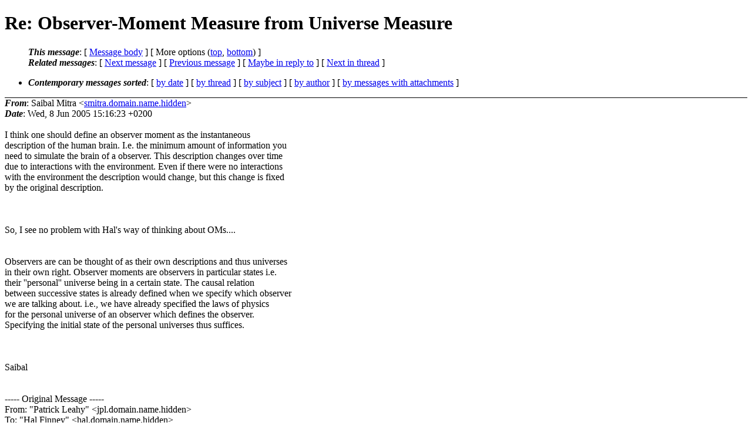

--- FILE ---
content_type: text/html; charset=utf-8
request_url: https://riceissa.github.io/everything-list-1998-2009/6995.html
body_size: 3315
content:
<?xml version="1.0" encoding="iso-8859-1"?>
<!DOCTYPE html PUBLIC "-//W3C//DTD XHTML 1.0 Strict//EN"
    "http://www.w3.org/TR/xhtml1/DTD/xhtml1-strict.dtd">
<html xmlns="http://www.w3.org/1999/xhtml" lang="en">
<head>
<meta http-equiv="Content-Type" content="text/html; charset=iso-8859-1" />
<meta name="generator" content="hypermail 2.3.0, see http://www.hypermail-project.org/" />
<title>Re: Observer-Moment Measure from Universe Measure from Saibal Mitra on 2005-06-08 (everything)</title>
<meta name="Author" content="Saibal Mitra (smitra.domain.name.hidden)" />
<meta name="Subject" content="Re: Observer-Moment Measure from Universe Measure" />
<meta name="Date" content="2005-06-08" />
<style type="text/css">
/*<![CDATA[*/
/* To be incorporated in the main stylesheet, don't code it in hypermail! */
body {color: black; background: #ffffff}
dfn {font-weight: bold;}
pre { background-color:inherit;}
.head { border-bottom:1px solid black;}
.foot { border-top:1px solid black;}
th {font-style:italic;}
table { margin-left:2em;}map ul {list-style:none;}
#mid { font-size:0.9em;}
#received { float:right;}
address { font-style:inherit ;}
/*]]>*/
.quotelev1 {color : #990099}
.quotelev2 {color : #ff7700}
.quotelev3 {color : #007799}
.quotelev4 {color : #95c500}
.period {font-weight: bold}
</style>
</head>
<body>
<div class="head">
<h1>Re: Observer-Moment Measure from Universe Measure</h1>
<!-- received="Wed Jun  8 09:28:34 2005" -->
<!-- isoreceived="20050608162834" -->
<!-- sent="Wed, 8 Jun 2005 15:16:23 +0200" -->
<!-- isosent="20050608131623" -->
<!-- name="Saibal Mitra" -->
<!-- email="smitra.domain.name.hidden" -->
<!-- subject="Re: Observer-Moment Measure from Universe Measure" -->
<!-- id="002b01c56c2c$452c0200$774aee3e.domain.name.hidden" -->
<!-- charset="iso-8859-1" -->
<!-- inreplyto="Pine.GSO.4.62.0506081152010.22559&#64;megahard" -->
<!-- expires="-1" -->
<map id="navbar" name="navbar">
<ul class="links">
<li>
<dfn>This message</dfn>:
[ <a href="#start6995" name="options1" id="options1" tabindex="1">Message body</a> ]
 [ More options (<a href="#options2">top</a>, <a href="#options3">bottom</a>) ]
</li>
<li>
<dfn>Related messages</dfn>:
<!-- unext="start" -->
[ <a href="6996.html" accesskey="d" title="Stathis Papaioannou: &quot;RE: Observer-Moment Measure from Universe Measure&quot;">Next message</a> ]
[ <a href="6994.html" title="Stathis Papaioannou: &quot;RE: Observer-Moment Measure from Universe Measure&quot;">Previous message</a> ]
[ <a href="6878.html" title="Hal Finney: &quot;Observer-Moment Measure from Universe Measure&quot;">Maybe in reply to</a> ]
<!-- unextthread="start" -->
[ <a href="6998.html" accesskey="t" title="Hal Finney: &quot;RE: Observer-Moment Measure from Universe Measure&quot;">Next in thread</a> ]
<!-- ureply="end" -->
</li>
</ul>
</map>
<ul class="links">
<li><a name="options2" id="options2"></a><dfn>Contemporary messages sorted</dfn>: [ <a href="date.html#msg6995" title="Contemporary messages by date">by date</a> ] [ <a href="index.html#msg6995" title="Contemporary discussion threads">by thread</a> ] [ <a href="subject.html#msg6995" title="Contemporary messages by subject">by subject</a> ] [ <a href="author.html#msg6995" title="Contemporary messages by author">by author</a> ] [ <a href="attachment.html" title="Contemporary messages by attachment">by messages with attachments</a> ]</li>
</ul>
</div>
<!-- body="start" -->
<div class="mail">
<address class="headers">
<span id="from">
<dfn>From</dfn>: Saibal Mitra &lt;<a href="mailto:smitra.domain.name.hidden?Subject=Re%3A%20Observer-Moment%20Measure%20from%20Universe%20Measure">smitra.domain.name.hidden</a>&gt;
</span><br />
<span id="date"><dfn>Date</dfn>: Wed, 8 Jun 2005 15:16:23 +0200</span><br />
</address>
<br />
I think one should define an observer moment as the instantaneous
<br />
description of the human brain. I.e. the minimum amount of information you
<br />
need to simulate the brain of a observer. This description changes over time
<br />
due to interactions with the environment. Even if there were no interactions
<br />
with the environment the description would change, but this change is fixed
<br />
by the original description.
<br />
<br /><br /><br />So, I see no problem with Hal's way of thinking about OMs....
<br />
<br /><br />Observers are can be thought of as their own descriptions and thus universes
<br />
in their own right. Observer moments are observers in particular states i.e.
<br />
their ''personal'' universe being in a certain state. The causal relation
<br />
between successive states is already defined when we specify which observer
<br />
we are talking about. i.e., we have already specified the laws of physics
<br />
for the personal universe of an observer which defines the observer.
<br />
Specifying the initial state of the personal universes thus suffices.
<br />
<br /><br /><br />Saibal
<br />
<br /><br />----- Original Message ----- 
<br />
From: &quot;Patrick Leahy&quot; &lt;jpl.domain.name.hidden&gt;
<br />
To: &quot;Hal Finney&quot; &lt;hal.domain.name.hidden&gt;
<br />
Cc: &lt;everything-list.domain.name.hidden&gt;
<br />
Sent: Wednesday, June 08, 2005 01:04 PM
<br />
Subject: RE: Observer-Moment Measure from Universe Measure
<br />
<br /><br /><em class="quotelev1">&gt;
</em><br />
<em class="quotelev1">&gt; On Tue, 7 Jun 2005, Hal Finney wrote:
</em><br />
<em class="quotelev1">&gt;
</em><br />
<em class="quotelev2">&gt; &gt; Jonathan Colvin writes:
</em><br />
<em class="quotelev3">&gt; &gt;&gt; There's a question begging to be asked, which is (predictably I
</em><br />
suppose, for
<br />
<em class="quotelev3">&gt; &gt;&gt; a qualia-denyer such as myself), what makes you think there is such a
</em><br />
thing
<br />
<em class="quotelev3">&gt; &gt;&gt; as an &quot;essence of an experience&quot;? I'd suggest there is no such &quot;thing&quot;
</em><br />
as an
<br />
<em class="quotelev3">&gt; &gt;&gt; observer-moment. I'm happy with using the concept as a tag of sorts
</em><br />
when
<br />
<em class="quotelev3">&gt; &gt;&gt; discussing observer selection issues, but I think reifying it is likely
</em><br />
a
<br />
<em class="quotelev3">&gt; &gt;&gt; mistake, and goes considerably beyond Strong AI into a full Cartesian
</em><br />
<em class="quotelev3">&gt; &gt;&gt; dualism. Is it generally accepted here on this list that a
</em><br />
<em class="quotelev3">&gt; &gt;&gt; substrate-independent thing called an &quot;observer moment&quot; exists?
</em><br />
<em class="quotelev2">&gt; &gt;
</em><br />
<em class="quotelev2">&gt; &gt; Here's how I attempted to define observer moment a few years ago:
</em><br />
<em class="quotelev2">&gt; &gt;
</em><br />
<em class="quotelev2">&gt; &gt; Observer - A subsystem of the multiverse with qualities sufficiently
</em><br />
<em class="quotelev2">&gt; &gt; similar to those which are common among human beings that we consider
</em><br />
<em class="quotelev2">&gt; &gt; it meaningful that we might have been or might be that subsystem.
</em><br />
<em class="quotelev2">&gt; &gt; These qualities include consciousness, perception of a flow of time,
</em><br />
<em class="quotelev2">&gt; &gt; and continuity of identity.
</em><br />
<em class="quotelev2">&gt; &gt;
</em><br />
<em class="quotelev2">&gt; &gt; Observer-moment - An instant of perception by an observer.  An
</em><br />
observer's
<br />
<em class="quotelev2">&gt; &gt; sense of the flow of time allows its experience to be divided into
</em><br />
<em class="quotelev2">&gt; &gt; units so small that no perceptible change in consciousness is possible
</em><br />
<em class="quotelev2">&gt; &gt; in those intervals.  Each such unit of time for a particular observer
</em><br />
<em class="quotelev2">&gt; &gt; is an observer-moment.
</em><br />
<em class="quotelev2">&gt; &gt;
</em><br />
<em class="quotelev2">&gt; &gt;
</em><br />
<em class="quotelev2">&gt; &gt; So if you don't believe in observer-moments, do you also not believe
</em><br />
<em class="quotelev2">&gt; &gt; in observers?  Or is it the -moment that causes problems?
</em><br />
<em class="quotelev2">&gt; &gt;
</em><br />
<em class="quotelev1">&gt;
</em><br />
<em class="quotelev1">&gt; Obviously, its the -moment. I'm pleased to see that Jonathan and Brent
</em><br />
<em class="quotelev1">&gt; have the same problem with the concept that I do.
</em><br />
<em class="quotelev1">&gt;
</em><br />
<em class="quotelev1">&gt; Being an observer is a process. Slicing it into moments is OK
</em><br />
<em class="quotelev1">&gt; mathematically, where a &quot;moment&quot; corresponds to a calculus dt (and hence
</em><br />
<em class="quotelev1">&gt; is neither a particular length of time nor an instant). But to regard the
</em><br />
<em class="quotelev1">&gt; &quot;observer-state&quot; at a particular moment as an isolated entity which is
</em><br />
<em class="quotelev1">&gt; self-aware makes as much sense as regarding individual horizontal slices
</em><br />
<em class="quotelev1">&gt; through a brain as being self-aware. It is the causal relation between
</em><br />
<em class="quotelev1">&gt; successive brain states (incorporating incoming sense data) which
</em><br />
<em class="quotelev1">&gt; constitutes intelligence, and self-awareness is just an epiphenomenon on
</em><br />
<em class="quotelev1">&gt; top of intelligence, i.e. I would not agree that anything can be
</em><br />
<em class="quotelev1">&gt; self-aware but have no intelligence.
</em><br />
<em class="quotelev1">&gt;
</em><br />
<em class="quotelev1">&gt; Paddy Leahy
</em><br />
<em class="quotelev1">&gt;
</em><br />
<span id="received"><dfn>Received on</dfn> Wed Jun 08 2005 - 09:28:34 PDT</span>
</div>
<!-- body="end" -->
<div class="foot">
<map id="navbarfoot" name="navbarfoot" title="Related messages">
<ul class="links">
<li><dfn>This message</dfn>: [ <a href="#start6995">Message body</a> ]</li>
<!-- lnext="start" -->
<li><dfn>Next message</dfn>: <a href="6996.html" title="Next message in the list">Stathis Papaioannou: "RE: Observer-Moment Measure from Universe Measure"</a></li>
<li><dfn>Previous message</dfn>: <a href="6994.html" title="Previous message in the list">Stathis Papaioannou: "RE: Observer-Moment Measure from Universe Measure"</a></li>
<li><dfn>Maybe in reply to</dfn>: <a href="6878.html" title="Message to which this message replies">Hal Finney: "Observer-Moment Measure from Universe Measure"</a></li>
<!-- lnextthread="start" -->
<li><dfn>Next in thread</dfn>: <a href="6998.html" title="Next message in this discussion thread">Hal Finney: "RE: Observer-Moment Measure from Universe Measure"</a></li>
<!-- lreply="end" -->
</ul>
<ul class="links">
<li><a name="options3" id="options3"></a><dfn>Contemporary messages sorted</dfn>: [ <a href="date.html#msg6995" title="Contemporary messages by date">by date</a> ] [ <a href="index.html#msg6995" title="Contemporary discussion threads">by thread</a> ] [ <a href="subject.html#msg6995" title="Contemporary messages by subject">by subject</a> ] [ <a href="author.html#msg6995" title="Contemporary messages by author">by author</a> ] [ <a href="attachment.html" title="Contemporary messages by attachment">by messages with attachments</a> ]</li>
</ul>
</map>
</div>
<!-- trailer="footer" -->
<p><small><em>
This archive was generated by <a href="http://www.hypermail-project.org/">hypermail 2.3.0</a>
: Fri Feb 16 2018 - 13:20:10 PST
</em></small></p>
</body>
</html>
